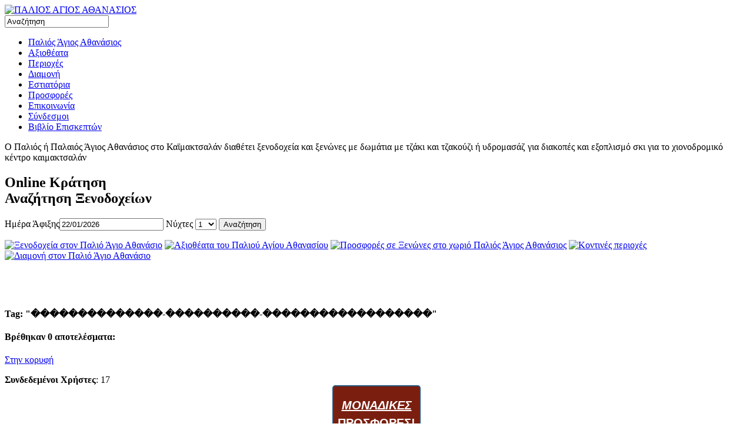

--- FILE ---
content_type: text/html
request_url: http://www.paliosaghiosathanasios.com/tags/%EF%BF%BD%EF%BF%BD%EF%BF%BD%EF%BF%BD%EF%BF%BD%EF%BF%BD%EF%BF%BD%EF%BF%BD%EF%BF%BD%EF%BF%BD%EF%BF%BD%EF%BF%BD%EF%BF%BD%EF%BF%BD-%EF%BF%BD%EF%BF%BD%EF%BF%BD%EF%BF%BD%EF%BF%BD%EF%BF%BD%EF%BF%BD%EF%BF%BD%EF%BF%BD%EF%BF%BD-%EF%BF%BD%EF%BF%BD%EF%BF%BD%EF%BF%BD%EF%BF%BD%EF%BF%BD%EF%BF%BD%EF%BF%BD%EF%BF%BD%EF%BF%BD%EF%BF%BD%EF%BF%BD%EF%BF%BD%EF%BF%BD%EF%BF%BD%EF%BF%BD%EF%BF%BD%EF%BF%BD/%EF%BF%BD%EF%BF%BD%EF%BF%BD%EF%BF%BD%EF%BF%BD%EF%BF%BD%EF%BF%BD%EF%BF%BD%EF%BF%BD%EF%BF%BD%EF%BF%BD%EF%BF%BD%EF%BF%BD%EF%BF%BD-%EF%BF%BD%EF%BF%BD%EF%BF%BD%EF%BF%BD%EF%BF%BD%EF%BF%BD%EF%BF%BD%EF%BF%BD%EF%BF%BD%EF%BF%BD-%EF%BF%BD%EF%BF%BD%EF%BF%BD%EF%BF%BD%EF%BF%BD%EF%BF%BD%EF%BF%BD%EF%BF%BD%EF%BF%BD%EF%BF%BD%EF%BF%BD%EF%BF%BD%EF%BF%BD%EF%BF%BD%EF%BF%BD%EF%BF%BD%EF%BF%BD%EF%BF%BD.html
body_size: 8971
content:
<!DOCTYPE html>
<html xmlns="http://www.w3.org/1999/xhtml">
<head>
  <title>��������������-����������-������������������ | ��������������-����������-������������������  | Παλαιος Αγιος Αθανασιος ξενοδοχεία ξενώνες διαμονή Παλιός Άγιος Αθανάσιος Καιμακτσαλάν</title>
  <meta http-equiv="Content-Type" content="text/html; charset=utf-8" />
  <meta name="Keywords" content="��������������-����������-������������������ | ��������������-����������-������������������. Παλιός Άγιος Αθανάσιος, Παλαιός Άγιος Αθανάσιος, Palaios Agios Athanasios, Παλιός Άγιος Αθανάσιος ξενώνες, Παλιός Άγιος Αθανάσιος ξενοδοχεία, Παλιός Άγιος Αθανάσιος διαμονή, Παλιος Αγιος Αθανασιος, Καιμάκτσαλαν, δωμάτια, Παλαιός Άγιος Αθανάσιος, Παλιος Αγιος Αθανασιος διαμονη, Πέλλα, Χιονοδρομικό Κέντρο Καιμάκτσαλαν" />
  <meta name="Description" content="��������������-����������-������������������ | ��������������-����������-������������������. Ο Παλιός ή Παλαιός Άγιος Αθανάσιος στο Καϊμακτσαλάν διαθέτει ξενοδοχεία και ξενώνες με δωμάτια με τζάκι και τζακούζι ή υδρομασάζ για διακοπές και εξοπλισμό σκι για το χιονοδρομικό κέντρο καιμακτσαλάν" />
  <meta name="Author" content="http://www.paliosaghiosathanasios.com/" />
  <meta name="robots" content="all, index, follow" />
  <meta name="rating" content="travel, global" />
  <meta http-equiv="Content-Language" content="el" />
	<!--GoogleBot-->
  
<meta name="google-site-verification" content="gugiXoCcgAGTvH3u6d8nuDN_mAePBPM6pZpU3CHnIZw" />  <!--/GoogleBot-->
  
  <link rel="stylesheet" href="/css/reset.css" type="text/css" />
  <link rel="stylesheet" href="/css/layout.css" type="text/css" />
  <link rel="stylesheet" href="/css/style.css" type="text/css" />
  <link rel="stylesheet" href="/sbin/css/datepicker.css" type="text/css" />
  <link rel="stylesheet" href="/sbin/css/fancybox.css" type="text/css" />
  <link rel="stylesheet" href="/css/jquery.popeye.style.css" type="text/css" />
  <link rel="shortcut icon" href="/sbin/img/favicon.ico" type="image/x-icon" />
  <link rel="stylesheet" type="text/css" href="/css/jquery-ui.css" media="all" />
  <script type="text/javascript" src="/js/maxheight.js"></script>
  <script type="text/javascript" src="/js/jquery-min.js"></script>
  <script type="text/javascript" src="/js/cycle-min.js"></script>
  <script type="text/javascript" src="/js/jquery-ui-min.js"></script>
  <script type="text/javascript" src="/js/date.js"></script>
  <script type="text/javascript" src="/js/base64-min.js"></script>
  <script type="text/javascript" src="/js/jquery.popeye-2.0.4.min.js"></script>
  <script type="text/javascript" src="/js/kwicks-1.5.1.pack.js" ></script>
  <script type="text/javascript" src="/js/script.js" ></script>
  <script type="text/javascript" src="/sbin/js/tiny_mce/tiny_mce.js"></script>
  <script type="text/javascript" src="/sbin/js/tiny.js"></script>
  <script type="text/javascript" src="/sbin/js/easing-min.js"></script>
  <script type="text/javascript" src="/sbin/js/wheel-min.js"></script>
  <script type="text/javascript" src="/sbin/js/fancybox-min.js"></script>
  <script type="text/javascript" src="/sbin/js/scroller-min.js"></script>
  <script type="text/javascript" src="/sbin/js/datepicker.js"></script>
  <!--<script type="text/javascript" src="/sbin/js/date.js"></script>-->
  <script type="text/javascript" src="/sbin/js/functions.js"></script>
  <script type="text/javascript" src="/js/jquery.autoheight.js"></script>
  <script type="text/javascript">init_search('Αναζήτηση','Εικόνα','Πηγή');</script>
  <!--[if lt IE 7]>
  	<link rel="stylesheet" href="css/ie/ie6.css" type="text/css" media="screen">
    <script type="text/javascript" src="js/ie_png.js"></script>
    <script type="text/javascript">
        ie_png.fix('.png, header, #logo img, .extra-bg, .kwicks li span, .kwicks li .description');
    </script>
  <![endif]-->
  <!--[if lt IE 9]>
  	<script type="text/javascript" src="/js/html5.js"></script>
    <style type="text/css">section#content { background-color: #fff; }</style>
  <![endif]-->
	<script type="text/javascript">
    var _gaq = _gaq || [];
    _gaq.push(['_setAccount', 'UA-27974425-27']);
    _gaq.push(['_trackPageview']);
    (function() {
    var ga = document.createElement('script'); ga.type = 'text/javascript'; ga.async = true;
    ga.src = ('https:' == document.location.protocol ? 'https://ssl' : 'http://www') + '.google-analytics.com/ga.js';
    var s = document.getElementsByTagName('script')[0]; s.parentNode.insertBefore(ga, s);
    })();
    </script>
    
    <link rel="stylesheet" type="text/css" href="//cdnjs.cloudflare.com/ajax/libs/cookieconsent2/3.0.3/cookieconsent.min.css" />
<script src="//cdnjs.cloudflare.com/ajax/libs/cookieconsent2/3.0.3/cookieconsent.min.js"></script>
<script>
window.addEventListener("load", function(){
window.cookieconsent.initialise({
  "palette": {
    "popup": {
      "background": "#000"
    },
    "button": {
      "background": "#f1d600"
    }
  },
  "content": {
    "message": "Η σελίδα μας  χρησιμοποιεί Cookies, για να μπορεί να διαμορφώνει με τον καλύτερο τρόπο και να βελτιώνει συνεχώς τις σελίδες του. Συνεχίζοντας να χρησιμοποιείτε την ιστοσελίδα μας συμφωνείτε με τη χρήση Cookies.",
    "dismiss": "Αποδοχή",
    "link": "<br />
<b>Notice</b>:  Use of undefined constant MORE - assumed 'MORE' in <b>/home/www/paliosaghiosathanasios.com/index.php</b> on line <b>175</b><br />
MORE",
    "href": "/articles/cookies-privacy-policy-agreement/21/page.html#home21"
  }
})});
</script>
</head>

<body id="page1" onLoad="new ElementMaxHeight();">
  <!-- header -->
  <header>
    <div class="extra-bg">
      <div class="container">
      	<div id="logo">
      	  <a href="/"><img src="/images/logo.gif" alt="ΠΑΛΙΟΣ ΑΓΙΟΣ ΑΘΑΝΑΣΙΟΣ" /></a>
          <!--<div id="tel-res">Τηλεφωνικές κρατήσεις στο 2312208120</div>-->
          <div id="search_form">
						<form name="search_box" action="/search" id="search_box" method="post" accept-charset="utf-8">
            	<input name="search" id="search" type="text" value="Αναζήτηση" />
              <input name="lng" id="lng" type="hidden" value="/" />
            </form>
          </div>
      	</div>
      	<nav>
        	<ul>
            <li class='first'><a href="/" title="Παλιός Άγιος Αθανάσιος: Παλαιος Αγιος Αθανασιος ξενοδοχεία ξενώνες διαμονή Παλιός Άγιος Αθανάσιος Καιμακτσαλάν">Παλιός Άγιος Αθανάσιος</a></li>
            <li><a href='/sights'>Αξιοθέατα</a></li>
            <li><a href='/areas'>Περιοχές</a></li>
            <li><a href='/hotels'>Διαμονή</a></li>
            <li><a href='/restaurants'>Εστιατόρια</a></li>
            <li><a href='/offers'>Προσφορές</a></li>
	          <li><a href='/contact'>Επικοινωνία</a></li>
            <li><a href='/links'>Σύνδεσμοι</a></li>
            <li><a href='/guestbook'>Βιβλίο Επισκεπτών</a></li>
          </ul> 
      	</nav>
        <div class="lang">
        	<div class="top_keys">Ο Παλιός ή Παλαιός Άγιος Αθανάσιος στο Καϊμακτσαλάν διαθέτει ξενοδοχεία και ξενώνες με δωμάτια με τζάκι και τζακούζι ή υδρομασάζ για διακοπές και εξοπλισμό σκι για το χιονοδρομικό κέντρο καιμακτσαλάν</div>
          <!--<a href="/" title="Ελληνικά"><img src="/images/gr.png" title="Ελληνικά" alt="Ελληνικά" width="27" height="20" /></a>
          <a href="/en/" title="English"><img src="/images/en.png" title="English" alt="English" width="27" height="20" /></a>-->
        </div>
     		<div id="bookonline">
	<form class="input-holder" id="dates" action="./">
        <h2>Online Κράτηση <br/>Αναζήτηση Ξενοδοχείων</h2>
        <p>
            <label>Ημέρα Άφιξης<input type="text" class="textbox date" id="checkin_date" name="checkin_date" value="22/01/2026" readonly="readonly" /></label>
            <label>Νύχτες 
				<select name="nights" class="textbox">
				<option value="1">1</option>
				<option value="2">2</option>
				<option value="3">3</option>
				<option value="4">4</option>
				<option value="5">5</option>
				<option value="6">6</option>
				<option value="7">7</option>
				<option value="8">8</option>
				<option value="9">9</option>
				<option value="10">10</option>
				</select>
            </label>
            <input class="submitter" type="button" value="Αναζήτηση" />
        </p>
			<input type="hidden" class="textbox" name="area" value="1" />
			<input type="hidden" class="textbox" name="rooms_count" value="1" />
			<input type="hidden" class="textbox" name="meal" value="0" />
			<input type="hidden" class="textbox" name="rooms[0][adults]" value="1" />
			<input type="hidden" class="textbox" name="rooms[0][children]" value="0" />
			<input type="hidden" class="textbox" name="do" value="1" />
			<input type="hidden" class="textbox" name="all_offers" value="0" />
			<input type="hidden" class="textbox" name="area_id" value="1" />
			<input type="hidden" class="textbox" name="filtering[low]" value="0" />
			<input type="hidden" class="textbox" name="filtering[high]" value="0" />
			
			<script type="text/javascript">
				$(document).ready(function() {
					/*<![CDATA[*/
					var $this		= $('.input-holder');
					var $that		= $('.final-avail-form');
					$('.submitter').click(function(e) {
						var serialized	= $this.serialize();
						$.ajax({
							type		: 'GET',
							url			: '/classes/base64.php',
							data		: {'term': serialized},
							cache		: false,
							async		: false,
							traditional	: true,
							success		: function(data) {
								$('#token').remove();
								$that.html('<input type="hidden" id="token" name="token" value="'+data+'" />');
								$that.submit();
							}
						});
					});
					$("#checkin_date").datepicker({
						dateFormat: 'dd/mm/yy',
						minDate: 0,
						showOtherMonths: true,
						selectOtherMonths: true 
					});
					/*]]>*/
				});
			</script>
		</form>
		<form class="final-avail-form" action="https://www.greecelocal.gr/el/ξενοδοχεία/σε/καϊμακτσαλάν-793/" method="get" target="_blank"></form>
</div>
<div class="slider">
  <div id="gallery">
    	<div id="images">
      <a href="/hotels"><img src="/images/slide1.jpg" width="690" height="310" alt="Ξενοδοχεία στον Παλιό Άγιο Αθανάσιο" /></a>
       <a href="/sights"><img src="/images/slide2.jpg" width="690" height="310" alt="Αξιοθέατα του Παλιού Αγίου Αθανασίου" /></a>
       <a href="/offers"><img src="/images/slide3.jpg" width="690" height="310" alt="Προσφορές σε Ξενώνες στο χωριό Παλιός Άγιος Αθανάσιος" /></a>
       <a href="/areas"><img src="/images/slide4.jpg" width="690" height="310" alt="Κοντινές περιοχές" /></a>
       <a href="/hotels"><img src="/images/slide5.jpg" width="690" height="310" alt="Διαμονή στον Παλιό Άγιο Αθανάσιο" /></a>
        </div>
   <div id="gallery-text-container"></div><div id="gallery-text"><h1>&nbsp;</h1></div>
      <div id="nav"></div>
    </div>
</div>      </div>
    </div>
  </header>
  <!-- content -->
  <div class="container">
    <section id="content">
      <div class="wrapper">
        <section class="mainContent maxheight">
        <article>
								<h1>Tag: "<span class="mark">��������������-����������-������������������</span>"</h1>
								<div class="message"><h4>Βρέθηκαν <strong>0</strong> αποτελέσματα:</h4></div></ol><p class="links"><a href="#">Στην κορυφή</a></p></article>        </section>        
        
        <aside class="fright maxheight">
          <div class="inside">
 						<strong>Συνδεδεμένοι Χρήστες</strong>: 17          </div>
          
					<div class="inside banners">
<a href="http://www.paliosaghiosathanasios.com/offers" target="_blank" style="background: #7A1F10; border: 2px solid #255279; border-radius: 5px; color: #ffffff; display: block; font: bold 20px/30px Trebuchet MS, Arial, Helvetica, sans-serif; margin: 0 auto 10px auto; width: 146px; height: 83px; padding-top: 17px; text-align: center;" title="Μοναδικές Προσφορές!"><em>ΜΟΝΑΔΙΚΕΣ</em><br />ΠΡΟΣΦΟΡΕΣ!</a>
<h3 align="left">Προτείνουμε</h3>
<div class="banner"><h5 title="Ξενώνας Σκαλοπάτια" class="banner_title"><a href="https://www.skalopatia.gr" title="Ξενώνας Σκαλοπάτια" target="_blank">Ξενώνας Σκαλοπάτια</a></h5><h6><a href="/areas/Παλιός-Άγιος-Αθανάσιος-ξενοδοχεία/55/page.html#area55" title="Περιοχή Παλιός Άγιος Αθανάσιος">Παλιός Άγιος Αθανάσιος</a></h6><div class="cycle" title="Ξενώνας Σκαλοπάτια"><a href="https://www.skalopatia.gr" target="_blank" title="Ξενώνας Σκαλοπάτια"><img src="/banner/gr/121/1733224307_296.jpg" alt="Ξενώνας Σκαλοπάτια" title="Ξενώνας Σκαλοπάτια" width="150" height="100" /></a></div></div><div class="banner"><h5 title="Ξενώνας Νόστος" class="banner_title"><a href="https://www.nostos-kaimaktsalan.gr" title="Ξενώνας Νόστος" target="_blank">Ξενώνας Νόστος</a></h5><h6><a href="/areas/Παλιός-Άγιος-Αθανάσιος-ξενοδοχεία/55/page.html#area55" title="Περιοχή Παλιός Άγιος Αθανάσιος">Παλιός Άγιος Αθανάσιος</a></h6><div class="cycle" title="Ξενώνας Νόστος"><a href="https://www.nostos-kaimaktsalan.gr" target="_blank" title="Ξενώνας Νόστος"><img src="/banner/gr/123/1733224528_0805.jpg" alt="Ξενώνας Νόστος" title="Ξενώνας Νόστος" width="150" height="100" /></a></div></div><div class="banner"><h5 title="Συγκρότημα Ρούγα" class="banner_title"><a href="https://www.rouga.gr" title="Συγκρότημα Ρούγα" target="_blank">Συγκρότημα Ρούγα</a></h5><h6><a href="/areas/Παλιός-Άγιος-Αθανάσιος-ξενοδοχεία/55/page.html#area55" title="Περιοχή Παλιός Άγιος Αθανάσιος">Παλιός Άγιος Αθανάσιος</a></h6><div class="cycle" title="Συγκρότημα Ρούγα"><a href="https://www.rouga.gr" target="_blank" title="Συγκρότημα Ρούγα"><img src="/banner/gr/122/1733224427_0444.jpg" alt="Συγκρότημα Ρούγα" title="Συγκρότημα Ρούγα" width="150" height="100" /></a></div></div><div class="banner"><h5 title="Ξενώνας Σιάντσης" class="banner_title"><a href="http://www.siantsis-kaimaktsalan.com/" title="Ξενώνας Σιάντσης" target="_blank">Ξενώνας Σιάντσης</a></h5><h6><a href="/areas/Παλιός-Άγιος-Αθανάσιος-ξενοδοχεία/55/page.html#area55" title="Περιοχή Παλιός Άγιος Αθανάσιος">Παλιός Άγιος Αθανάσιος</a></h6><div class="cycle" title="Ξενώνας Σιάντσης"><a href="http://www.siantsis-kaimaktsalan.com/" target="_blank" title="Ξενώνας Σιάντσης"><img src="/banner/gr/102/1325252249_7289.jpg" alt="Ξενώνας Σιάντσης" title="Ξενώνας Σιάντσης" width="150" height="100" /></a><a href="http://www.siantsis-kaimaktsalan.com/" target="_blank" title="Ξενώνας Σιάντσης"><img src="/banner/gr/102/1325252249_7194.jpg" alt="Ξενώνας Σιάντσης" title="Ξενώνας Σιάντσης" width="150" height="100" /></a></div></div><div class="banner"><h5 title="Ξενώναας Πιπερίτσα" class="banner_title"><a href="http://www.piperitsa-kaimaktsalan.com" title="Ξενώναας Πιπερίτσα" target="_blank">Ξενώναας Πιπερίτσα</a></h5><h6><a href="/areas/Παλιός-Άγιος-Αθανάσιος-ξενοδοχεία/55/page.html#area55" title="Περιοχή Παλιός Άγιος Αθανάσιος">Παλιός Άγιος Αθανάσιος</a></h6><div class="cycle" title="Ξενώναας Πιπερίτσα"><a href="http://www.piperitsa-kaimaktsalan.com" target="_blank" title="Ξενώναας Πιπερίτσα"><img src="/banner/gr/118/1570540519_2163.jpg" alt="Ξενώναας Πιπερίτσα" title="Ξενώναας Πιπερίτσα" width="150" height="100" /></a></div></div></div>					
          <div class="inside">
						<h3 title="Βιβλίο Επισκεπτών"><a href="/messages" title="Βιβλίο Επισκεπτών">Βιβλίο Επισκεπτών</a></h3>
				<ul class="list1"><li title="Μήνυμα"><a title="Μήνυμα από Παλιός Γεώργιος" href="/messages/#comment42"><u>Παλιός Γεώργιος</u></a><br /><div class="user_message_text">Ο Παλιός Άγιος Αθανάσιος στο Καιμακτσαλάν είναι πολύ παραδοσιακό χωριό. Βρεθήκαμε εκεί</div></li><li title="Μήνυμα"><a title="Μήνυμα από Πέτρος Γιαννιτσά" href="/messages/#comment41"><u>Πέτρος Γιαννιτσά</u></a><br /><div class="user_message_text">Παλιός Άγιος Αθανάσιος και Καιμακτσαλάν είναι από τους αγαπημένους μου προορισμούς. Ήρθα</div></li><li title="Μήνυμα"><a title="Μήνυμα από Πάνος - Μάγδα" href="/messages/#comment47"><u>Πάνος - Μάγδα</u></a><br /><div class="user_message_text">Παλιός Άγιος Αθανάσιος, περιμένουμε την ώρα που θα γεμίσει πάλι ζωή, χιόνι για να τον επισκεφθούμε.</div></li>          </div>
					<div class="inside">
				<h3 title="Περιοχές"><a href="/areas" title="Περιοχές">Περιοχές</a></h3>
				<ul class="list1"><li><a href="/" title="Παλιός Άγιος Αθανάσιος">Παλιός Άγιος Αθανάσιος</a></li><li><a title="Παλιός Άγιος Αθανάσιος" href="/areas/Παλιός-Άγιος-Αθανάσιος-ξενοδοχεία/55/page.html#area55">Παλιός Άγιος Αθανάσιος</a></li><li><a title="Παναγίτσα στο Καιμακτσαλάν" href="/areas/Παναγίτσα-Καιμακτσαλάν-διαμονή-δωμάτια-Λεβέντης/56/page.html#area56">Παναγίτσα στο Καιμακτσαλάν</a></li></ul></div><div class="inside">
				<h3 title="Διαμονή"><a href="/hotels" title="Διαμονή">Διαμονή</a></h3>
				<ul class="list1"><li><a href="/" title="Παλιός Άγιος Αθανάσιος">Παλιός Άγιος Αθανάσιος</a></li><li><a title="Ξενώνας Φωταξία" href="/hotels/ξενώνας-Φωταξία-Παλιός-Άγιος-Αθανάσιος-Πέλλας/89/page.html#hotel89">Ξενώνας Φωταξία</a></li><li><a title="Ξενοδοχείο Γιώρας" href="/hotels/Ξενοδοχείο-Γιώρας/55/page.html#hotel55">Ξενοδοχείο Γιώρας</a></li><li><a title="Παραδοσιακό Ξενοδοχείο Πατρικό" href="/hotels/Ξενοδοχείο-Πατρικό/56/page.html#hotel56">Παραδοσιακό Ξενοδοχείο Πατρικό</a></li><li><a title="Ξενώνας Πιπερίτσα" href="/hotels/Ξενώνας-Πιπερίτσα/62/page.html#hotel62">Ξενώνας Πιπερίτσα</a></li><li><a title="Ξενώνας Σιάντσης" href="/hotels/Ξενώνας-Σιάντσης/69/page.html#hotel69">Ξενώνας Σιάντσης</a></li><li><a title="Ξενώνας Νόστος" href="/hotels/Nostos-kaimaktsalan/84/page.html#hotel84">Ξενώνας Νόστος</a></li></ul></div>
				<div class="inside">
				<h3 title="Εστιατόρια"><a href="/restaurants" title="Εστιατόρια">Εστιατόρια</a></h2>
				<ul class="list1"><li><a href="/" title="Παλιός Άγιος Αθανάσιος">Παλιός Άγιος Αθανάσιος</a></li><li><a title="Εστιατόριο Voras Gefsis" href="/restaurants/Εστιατόριο-Voras-Gefsis-Παλιός-Άγιος-Αθανάσιος-Καϊμακτσαλάν/9/page.html#restaurant9">Εστιατόριο Voras Gefsis</a></li><li><a title="Εστιατόριο Καταφύγιο" href="/restaurants/katafygio-restaurant-agios-athanasios-kaimaktsalan/10/page.html#restaurant10">Εστιατόριο Καταφύγιο</a></li></ul></div><div class="inside"><h3 title="Tags">Tags</h3><div class="tags"><h3 class="tag" style="font-size: 11pt;" title="Παλιός-Άγιος-Αθανάσιος, Παλαιος Αγιος Αθανασιος ξενοδοχεία ξενώνες διαμονή Παλιός Άγιος Αθανάσιος Καιμακτσαλάν"><strong><a href="/tags/Παλιός-Άγιος-Αθανάσιος/Άγιος-Αθανάσιος-ξενώνες.html">Παλιός-Άγιος-Αθανάσιος</a></strong></h3><h3 class="tag" style="font-size: 9pt;" title="σουίτες, Παλαιος Αγιος Αθανασιος ξενοδοχεία ξενώνες διαμονή Παλιός Άγιος Αθανάσιος Καιμακτσαλάν"><strong><a href="/tags/σουίτες/Άγιος-Αθανάσιος-διαμονή.html">σουίτες</a></strong></h3><h3 class="tag" style="font-size: 11pt;" title="Παλαιός-Άγιος-Αθανάσιος, Παλαιος Αγιος Αθανασιος ξενοδοχεία ξενώνες διαμονή Παλιός Άγιος Αθανάσιος Καιμακτσαλάν"><strong><a href="/tags/Παλαιός-Άγιος-Αθανάσιος/Άγιος-Αθανάσιος-Καιμακτσαλάν.html">Παλαιός-Άγιος-Αθανάσιος</a></strong></h3><h3 class="tag" style="font-size: 11pt;" title="διαμονή, Παλαιος Αγιος Αθανασιος ξενοδοχεία ξενώνες διαμονή Παλιός Άγιος Αθανάσιος Καιμακτσαλάν"><strong><a href="/tags/διαμονή/Άγιος-Αθανάσιος-ξενοδοχεία.html">διαμονή</a></strong></h3><h3 class="tag" style="font-size: 11pt;" title="Άγιος-Αθανάσιος-ξενώνες, Παλαιος Αγιος Αθανασιος ξενοδοχεία ξενώνες διαμονή Παλιός Άγιος Αθανάσιος Καιμακτσαλάν"><strong><a href="/tags/Άγιος-Αθανάσιος-ξενώνες/Άγιος-Αθανάσιος.html">Άγιος-Αθανάσιος-ξενώνες</a></strong></h3><h3 class="tag" style="font-size: 11pt;" title="ξενοδοχεία-στον-Παλιό-Άγιο-Αθανάσιο, Παλαιος Αγιος Αθανασιος ξενοδοχεία ξενώνες διαμονή Παλιός Άγιος Αθανάσιος Καιμακτσαλάν"><strong><a href="/tags/ξενοδοχεία-στον-Παλιό-Άγιο-Αθανάσιο/Τσέγανη.html">ξενοδοχεία-στον-Παλιό-Άγιο-Αθανάσιο</a></strong></h3><h3 class="tag" style="font-size: 11pt;" title="Άγιος-Αθανάσιος-ξενοδοχεία, Παλαιος Αγιος Αθανασιος ξενοδοχεία ξενώνες διαμονή Παλιός Άγιος Αθανάσιος Καιμακτσαλάν"><strong><a href="/tags/Άγιος-Αθανάσιος-ξενοδοχεία/Καϊμακτσαλάν.html">Άγιος-Αθανάσιος-ξενοδοχεία</a></strong></h3><h3 class="tag" style="font-size: 12pt;" title="Παλιός-Άγιος-Αθανάσιος-διαμονή, Παλαιος Αγιος Αθανασιος ξενοδοχεία ξενώνες διαμονή Παλιός Άγιος Αθανάσιος Καιμακτσαλάν"><strong><a href="/tags/Παλιός-Άγιος-Αθανάσιος-διαμονή/Καιμακτσαλάν.html">Παλιός-Άγιος-Αθανάσιος-διαμονή</a></strong></h3><h3 class="tag" style="font-size: 11pt;" title="Καιμακτσαλάν, Παλαιος Αγιος Αθανασιος ξενοδοχεία ξενώνες διαμονή Παλιός Άγιος Αθανάσιος Καιμακτσαλάν"><strong><a href="/tags/Καιμακτσαλάν/χιονοδρομικό-κέντρο.html">Καιμακτσαλάν</a></strong></h3><h3 class="tag" style="font-size: 11pt;" title="διαμερίσματα, Παλαιος Αγιος Αθανασιος ξενοδοχεία ξενώνες διαμονή Παλιός Άγιος Αθανάσιος Καιμακτσαλάν"><strong><a href="/tags/διαμερίσματα/διαμερίσματα.html">διαμερίσματα</a></strong></h3><h3 class="tag" style="font-size: 10pt;" title="Παλιος-Αγιος-Αθανασιος-διαμονη, Παλαιος Αγιος Αθανασιος ξενοδοχεία ξενώνες διαμονή Παλιός Άγιος Αθανάσιος Καιμακτσαλάν"><strong><a href="/tags/Παλιος-Αγιος-Αθανασιος-διαμονη/σουίτες.html">Παλιος-Αγιος-Αθανασιος-διαμονη</a></strong></h3><h3 class="tag" style="font-size: 11pt;" title="Παλιός-Άγιος-Αθανάσιος-ξενώνες, Παλαιος Αγιος Αθανασιος ξενοδοχεία ξενώνες διαμονή Παλιός Άγιος Αθανάσιος Καιμακτσαλάν"><strong><a href="/tags/Παλιός-Άγιος-Αθανάσιος-ξενώνες/ξενώνες.html">Παλιός-Άγιος-Αθανάσιος-ξενώνες</a></strong></h3><h3 class="tag" style="font-size: 10pt;" title="Χιονοδρομικό-Κέντρο-Καιμάκτσαλαν, Παλαιος Αγιος Αθανασιος ξενοδοχεία ξενώνες διαμονή Παλιός Άγιος Αθανάσιος Καιμακτσαλάν"><strong><a href="/tags/Χιονοδρομικό-Κέντρο-Καιμάκτσαλαν/ξενοδοχεία.html">Χιονοδρομικό-Κέντρο-Καιμάκτσαλαν</a></strong></h3><h3 class="tag" style="font-size: 12pt;" title="Παλιός-Άγιος-Αθανάσιος-Καιμάκτσαλαν, Παλαιος Αγιος Αθανασιος ξενοδοχεία ξενώνες διαμονή Παλιός Άγιος Αθανάσιος Καιμακτσαλάν"><strong><a href="/tags/Παλιός-Άγιος-Αθανάσιος-Καιμάκτσαλαν/διαμονή.html">Παλιός-Άγιος-Αθανάσιος-Καιμάκτσαλαν</a></strong></h3><h3 class="tag" style="font-size: 9pt;" title="ξενοδοχεία, Παλαιος Αγιος Αθανασιος ξενοδοχεία ξενώνες διαμονή Παλιός Άγιος Αθανάσιος Καιμακτσαλάν"><strong><a href="/tags/ξενοδοχεία/Παλαιός-Άγιος-Αθανάσιος.html">ξενοδοχεία</a></strong></h3><h3 class="tag" style="font-size: 12pt;" title="Παλαιός-Άγιος-Αθανάσιος, Παλαιος Αγιος Αθανασιος ξενοδοχεία ξενώνες διαμονή Παλιός Άγιος Αθανάσιος Καιμακτσαλάν"><strong><a href="/tags/Παλαιός-Άγιος-Αθανάσιος/Χιονοδρομικό-Κέντρο-Καιμάκτσαλαν.html">Παλαιός-Άγιος-Αθανάσιος</a></strong></h3><h3 class="tag" style="font-size: 12pt;" title="Παλιός-Άγιος-Αθανάσιος-δωμάτια, Παλαιος Αγιος Αθανασιος ξενοδοχεία ξενώνες διαμονή Παλιός Άγιος Αθανάσιος Καιμακτσαλάν"><strong><a href="/tags/Παλιός-Άγιος-Αθανάσιος-δωμάτια/Πέλλα.html">Παλιός-Άγιος-Αθανάσιος-δωμάτια</a></strong></h3><h3 class="tag" style="font-size: 8pt;" title="Καϊμακτσαλάν, Παλαιος Αγιος Αθανασιος ξενοδοχεία ξενώνες διαμονή Παλιός Άγιος Αθανάσιος Καιμακτσαλάν"><strong><a href="/tags/Καϊμακτσαλάν/Παλιος-Αγιος-Αθανασιος-διαμονη.html">Καϊμακτσαλάν</a></strong></h3><h3 class="tag" style="font-size: 9pt;" title="Τσέγανη, Παλαιος Αγιος Αθανασιος ξενοδοχεία ξενώνες διαμονή Παλιός Άγιος Αθανάσιος Καιμακτσαλάν"><strong><a href="/tags/Τσέγανη/ξενοδοχεία-στον-Παλιό-Άγιο-Αθανάσιο.html">Τσέγανη</a></strong></h3><h3 class="tag" style="font-size: 11pt;" title="ξενώνες, Παλαιος Αγιος Αθανασιος ξενοδοχεία ξενώνες διαμονή Παλιός Άγιος Αθανάσιος Καιμακτσαλάν"><strong><a href="/tags/ξενώνες/Παλαιός-Άγιος-Αθανάσιος.html">ξενώνες</a></strong></h3><h3 class="tag" style="font-size: 9pt;" title="χιονοδρομικό-κέντρο, Παλαιος Αγιος Αθανασιος ξενοδοχεία ξενώνες διαμονή Παλιός Άγιος Αθανάσιος Καιμακτσαλάν"><strong><a href="/tags/χιονοδρομικό-κέντρο/Παλιός-Άγιος-Αθανάσιος-δωμάτια.html">χιονοδρομικό-κέντρο</a></strong></h3><h3 class="tag" style="font-size: 8pt;" title="Πέλλα, Παλαιος Αγιος Αθανασιος ξενοδοχεία ξενώνες διαμονή Παλιός Άγιος Αθανάσιος Καιμακτσαλάν"><strong><a href="/tags/Πέλλα/Παλιός-Άγιος-Αθανάσιος-Καιμάκτσαλαν.html">Πέλλα</a></strong></h3><h3 class="tag" style="font-size: 11pt;" title="Άγιος-Αθανάσιος, Παλαιος Αγιος Αθανασιος ξενοδοχεία ξενώνες διαμονή Παλιός Άγιος Αθανάσιος Καιμακτσαλάν"><strong><a href="/tags/Άγιος-Αθανάσιος/Παλιος-Αγιος-Αθανασιος.html">Άγιος-Αθανάσιος</a></strong></h3><h3 class="tag" style="font-size: 10pt;" title="Παλιός-Άγιος-Αθανάσιος-ξενοδοχεία, Παλαιος Αγιος Αθανασιος ξενοδοχεία ξενώνες διαμονή Παλιός Άγιος Αθανάσιος Καιμακτσαλάν"><strong><a href="/tags/Παλιός-Άγιος-Αθανάσιος-ξενοδοχεία/Παλιός-Άγιος-Αθανάσιος-διαμονή.html">Παλιός-Άγιος-Αθανάσιος-ξενοδοχεία</a></strong></h3><h3 class="tag" style="font-size: 10pt;" title="Παλιος-Αγιος-Αθανασιος, Παλαιος Αγιος Αθανασιος ξενοδοχεία ξενώνες διαμονή Παλιός Άγιος Αθανάσιος Καιμακτσαλάν"><strong><a href="/tags/Παλιος-Αγιος-Αθανασιος/Παλιός-Άγιος-Αθανάσιος-ξενοδοχεία.html">Παλιος-Αγιος-Αθανασιος</a></strong></h3><h3 class="tag" style="font-size: 8pt;" title="Άγιος-Αθανάσιος-διαμονή, Παλαιος Αγιος Αθανασιος ξενοδοχεία ξενώνες διαμονή Παλιός Άγιος Αθανάσιος Καιμακτσαλάν"><strong><a href="/tags/Άγιος-Αθανάσιος-διαμονή/Παλιός-Άγιος-Αθανάσιος-ξενώνες.html">Άγιος-Αθανάσιος-διαμονή</a></strong></h3><h3 class="tag" style="font-size: 11pt;" title="Άγιος-Αθανάσιος-Καιμακτσαλάν, Παλαιος Αγιος Αθανασιος ξενοδοχεία ξενώνες διαμονή Παλιός Άγιος Αθανάσιος Καιμακτσαλάν"><strong><a href="/tags/Άγιος-Αθανάσιος-Καιμακτσαλάν/Παλιός-Άγιος-Αθανάσιος.html">Άγιος-Αθανάσιος-Καιμακτσαλάν</a></strong></h3></div></div>        </aside>
      </div>
    </section></div>
    <!-- aside -->
    
		<aside class="bottom"><div class="wrapper2"><section class="col-1"><div class="inside"><ul class="list2"><li class="portal"><a href="http://www.paliosaghiosathanasios.com/" title="Παλιός Άγιος Αθανάσιος" target="_blank"><span class="portal_pic"><img src="/portals/paliosagiosathanasios.jpg" alt="Παλιός Άγιος Αθανάσιος, Ξενοδοχεία, Διαμονή" title="Παλιός Άγιος Αθανάσιος, Ξενοδοχεία, Διαμονή" width="60" height="45" /></span><span class="portal_details">Παλιός Άγιος Αθανάσιος<br />Παλιός Άγιος Αθανάσιος Ξενοδοχεία<br />Παλιός Άγιος Αθανάσιος Διαμονή</a></span></li><li class="portal"><a href="http://www.apodraste.gr/" title="Νάουσα" target="_blank"><span class="portal_pic"><img src="/portals/naousa.jpg" alt="Νάουσα, Ξενοδοχεία, Διαμονή" title="Νάουσα, Ξενοδοχεία, Διαμονή" width="60" height="45" /></span><span class="portal_details">Νάουσα<br />Νάουσα Ξενοδοχεία<br />Νάουσα Διαμονή</a></span></li><li class="portal"><a href="http://www.apodraste.gr/" title="Μήλος" target="_blank"><span class="portal_pic"><img src="/portals/milos.jpg" alt="Μήλος, Ξενοδοχεία, Διαμονή" title="Μήλος, Ξενοδοχεία, Διαμονή" width="60" height="45" /></span><span class="portal_details">Μήλος<br />Μήλος Ξενοδοχεία<br />Μήλος Διαμονή</a></span></li><li class="portal"><a href="http://www.apodraste.gr/" title="Πορταριά" target="_blank"><span class="portal_pic"><img src="/portals/portaria.jpg" alt="Πορταριά, Ξενοδοχεία, Διαμονή" title="Πορταριά, Ξενοδοχεία, Διαμονή" width="60" height="45" /></span><span class="portal_details">Πορταριά<br />Πορταριά Ξενοδοχεία<br />Πορταριά Διαμονή</a></span></li><li class="portal"><a href="http://www.apodraste.gr/" title="Αράχωβα" target="_blank"><span class="portal_pic"><img src="/portals/arachova.jpg" alt="Αράχωβα, Ξενοδοχεία, Διαμονή" title="Αράχωβα, Ξενοδοχεία, Διαμονή" width="60" height="45" /></span><span class="portal_details">Αράχωβα<br />Αράχωβα Ξενοδοχεία<br />Αράχωβα Διαμονή</a></span></li><li class="portal"><a href="http://www.tzoumerka.us/" title="Τζουμέρκα" target="_blank"><span class="portal_pic"><img src="/portals/tzoumerka.jpg" alt="Τζουμέρκα, Ξενοδοχεία, Διαμονή" title="Τζουμέρκα, Ξενοδοχεία, Διαμονή" width="60" height="45" /></span><span class="portal_details">Τζουμέρκα<br />Τζουμέρκα Ξενοδοχεία<br />Τζουμέρκα Διαμονή</a></span></li><li class="portal"><a href="http://www.apodraste.gr/" title="Κύθηρα" target="_blank"><span class="portal_pic"><img src="/portals/kythira.jpg" alt="Κύθηρα, Ξενοδοχεία, Διαμονή" title="Κύθηρα, Ξενοδοχεία, Διαμονή" width="60" height="45" /></span><span class="portal_details">Κύθηρα<br />Κύθηρα Ξενοδοχεία<br />Κύθηρα Διαμονή</a></span></li><li class="portal"><a href="http://www.apodraste.gr/" title="Μύκονος" target="_blank"><span class="portal_pic"><img src="/portals/mykonos.jpg" alt="Μύκονος, Ξενοδοχεία, Διαμονή" title="Μύκονος, Ξενοδοχεία, Διαμονή" width="60" height="45" /></span><span class="portal_details">Μύκονος<br />Μύκονος Ξενοδοχεία<br />Μύκονος Διαμονή</a></span></li><li class="portal"><a href="http://www.apodraste.gr/" title="Ναύπλιο" target="_blank"><span class="portal_pic"><img src="/portals/nafplio.jpg" alt="Ναύπλιο, Ξενοδοχεία, Διαμονή" title="Ναύπλιο, Ξενοδοχεία, Διαμονή" width="60" height="45" /></span><span class="portal_details">Ναύπλιο<br />Ναύπλιο Ξενοδοχεία<br />Ναύπλιο Διαμονή</a></span></li><li class="portal"><a href="http://www.e-thassos.com/" title="Θάσσος" target="_blank"><span class="portal_pic"><img src="/portals/thassos.jpg" alt="Θάσσος, Ξενοδοχεία, Διαμονή" title="Θάσσος, Ξενοδοχεία, Διαμονή" width="60" height="45" /></span><span class="portal_details">Θάσσος<br />Θάσσος Ξενοδοχεία<br />Θάσσος Διαμονή</a></span></li><li class="portal"><a href="http://www.apodraste.gr/" title="Λίμνη Πλαστήρα" target="_blank"><span class="portal_pic"><img src="/portals/plastiralake.jpg" alt="Λίμνη Πλαστήρα, Ξενοδοχεία, Διαμονή" title="Λίμνη Πλαστήρα, Ξενοδοχεία, Διαμονή" width="60" height="45" /></span><span class="portal_details">Λίμνη Πλαστήρα<br />Λίμνη Πλαστήρα Ξενοδοχεία<br />Λίμνη Πλαστήρα Διαμονή</a></span></li><li class="portal"><a href="http://www.apodraste.gr/" title="Πρέσπες" target="_blank"><span class="portal_pic"><img src="/portals/prespes.jpg" alt="Πρέσπες, Ξενοδοχεία, Διαμονή" title="Πρέσπες, Ξενοδοχεία, Διαμονή" width="60" height="45" /></span><span class="portal_details">Πρέσπες<br />Πρέσπες Ξενοδοχεία<br />Πρέσπες Διαμονή</a></span></li><li class="portal"><a href="http://www.apodraste.gr/" title="Πάτμος" target="_blank"><span class="portal_pic"><img src="/portals/patmos.jpg" alt="Πάτμος, Ξενοδοχεία, Διαμονή" title="Πάτμος, Ξενοδοχεία, Διαμονή" width="60" height="45" /></span><span class="portal_details">Πάτμος<br />Πάτμος Ξενοδοχεία<br />Πάτμος Διαμονή</a></span></li></ul></div></section><section class="col-2"><div class="inside"><ul class="list2"><li class="portal"><a href="http://www.apodraste.gr/" title="Βασιλίτσα" target="_blank"><span class="portal_pic"><img src="/portals/vasilitsa.jpg" alt="Βασιλίτσα, Ξενοδοχεία, Διαμονή" title="Βασιλίτσα, Ξενοδοχεία, Διαμονή" width="60" height="45" /></span><span class="portal_details">Βασιλίτσα<br />Βασιλίτσα Ξενοδοχεία<br />Βασιλίτσα Διαμονή</a></span></li><li class="portal"><a href="http://www.pertouli.net/" title="Περτούλι" target="_blank"><span class="portal_pic"><img src="/portals/pertouli.jpg" alt="Περτούλι, Ξενοδοχεία, Διαμονή" title="Περτούλι, Ξενοδοχεία, Διαμονή" width="60" height="45" /></span><span class="portal_details">Περτούλι<br />Περτούλι Ξενοδοχεία<br />Περτούλι Διαμονή</a></span></li><li class="portal"><a href="http://www.apodraste.gr/" title="Καλάβρυτα" target="_blank"><span class="portal_pic"><img src="/portals/kalavrita.jpg" alt="Καλάβρυτα, Ξενοδοχεία, Διαμονή" title="Καλάβρυτα, Ξενοδοχεία, Διαμονή" width="60" height="45" /></span><span class="portal_details">Καλάβρυτα<br />Καλάβρυτα Ξενοδοχεία<br />Καλάβρυτα Διαμονή</a></span></li><li class="portal"><a href="http://www.apodraste.gr/" title="Ρέθυμνο" target="_blank"><span class="portal_pic"><img src="/portals/rethymno.jpg" alt="Ρέθυμνο, Ξενοδοχεία, Διαμονή" title="Ρέθυμνο, Ξενοδοχεία, Διαμονή" width="60" height="45" /></span><span class="portal_details">Ρέθυμνο<br />Ρέθυμνο Ξενοδοχεία<br />Ρέθυμνο Διαμονή</a></span></li><li class="portal"><a href="http://www.apodraste.gr/" title="Κέρκυρα" target="_blank"><span class="portal_pic"><img src="/portals/corfu.jpg" alt="Κέρκυρα, Ξενοδοχεία, Διαμονή" title="Κέρκυρα, Ξενοδοχεία, Διαμονή" width="60" height="45" /></span><span class="portal_details">Κέρκυρα<br />Κέρκυρα Ξενοδοχεία<br />Κέρκυρα Διαμονή</a></span></li><li class="portal"><a href="http://www.apodraste.gr/" title="Χαλκιδική" target="_blank"><span class="portal_pic"><img src="/portals/chalkidiki.jpg" alt="Χαλκιδική, Ξενοδοχεία, Διαμονή" title="Χαλκιδική, Ξενοδοχεία, Διαμονή" width="60" height="45" /></span><span class="portal_details">Χαλκιδική<br />Χαλκιδική Ξενοδοχεία<br />Χαλκιδική Διαμονή</a></span></li><li class="portal"><a href="http://www.apodraste.gr/" title="Σαντορίνη" target="_blank"><span class="portal_pic"><img src="/portals/santorini.jpg" alt="Σαντορίνη, Ξενοδοχεία, Διαμονή" title="Σαντορίνη, Ξενοδοχεία, Διαμονή" width="60" height="45" /></span><span class="portal_details">Σαντορίνη<br />Σαντορίνη Ξενοδοχεία<br />Σαντορίνη Διαμονή</a></span></li><li class="portal"><a href="http://www.apodraste.gr/" title="Μετέωρα" target="_blank"><span class="portal_pic"><img src="/portals/meteora.jpg" alt="Μετέωρα, Ξενοδοχεία, Διαμονή" title="Μετέωρα, Ξενοδοχεία, Διαμονή" width="60" height="45" /></span><span class="portal_details">Μετέωρα<br />Μετέωρα Ξενοδοχεία<br />Μετέωρα Διαμονή</a></span></li><li class="portal"><a href="http://www.apodraste.gr/" title="Ελατοχώρι" target="_blank"><span class="portal_pic"><img src="/portals/elatochori.jpg" alt="Ελατοχώρι, Ξενοδοχεία, Διαμονή" title="Ελατοχώρι, Ξενοδοχεία, Διαμονή" width="60" height="45" /></span><span class="portal_details">Ελατοχώρι<br />Ελατοχώρι Ξενοδοχεία<br />Ελατοχώρι Διαμονή</a></span></li><li class="portal"><a href="http://www.skiathos.us/" title="Σκιάθος" target="_blank"><span class="portal_pic"><img src="/portals/skiathos.jpg" alt="Σκιάθος, Ξενοδοχεία, Διαμονή" title="Σκιάθος, Ξενοδοχεία, Διαμονή" width="60" height="45" /></span><span class="portal_details">Σκιάθος<br />Σκιάθος Ξενοδοχεία<br />Σκιάθος Διαμονή</a></span></li><li class="portal"><a href="http://www.apodraste.gr/" title="Ξάνθη" target="_blank"><span class="portal_pic"><img src="/portals/xanthi.jpg" alt="Ξάνθη, Ξενοδοχεία, Διαμονή" title="Ξάνθη, Ξενοδοχεία, Διαμονή" width="60" height="45" /></span><span class="portal_details">Ξάνθη<br />Ξάνθη Ξενοδοχεία<br />Ξάνθη Διαμονή</a></span></li><li class="portal"><a href="http://www.apodraste.gr/" title="Καστοριά" target="_blank"><span class="portal_pic"><img src="/portals/kastoria.jpg" alt="Καστοριά, Ξενοδοχεία, Διαμονή" title="Καστοριά, Ξενοδοχεία, Διαμονή" width="60" height="45" /></span><span class="portal_details">Καστοριά<br />Καστοριά Ξενοδοχεία<br />Καστοριά Διαμονή</a></span></li><li class="portal"><a href="http://www.karpenisi.us/" title="Καρπενήσι" target="_blank"><span class="portal_pic"><img src="/portals/karpenisi.jpg" alt="Καρπενήσι, Ξενοδοχεία, Διαμονή" title="Καρπενήσι, Ξενοδοχεία, Διαμονή" width="60" height="45" /></span><span class="portal_details">Καρπενήσι<br />Καρπενήσι Ξενοδοχεία<br />Καρπενήσι Διαμονή</a></span></li></ul></div></section><section class="col-3"><div class="inside"><ul class="list2"><li class="portal"><a href="http://www.lasithi.org/" title="Λασίθι" target="_blank"><span class="portal_pic"><img src="/portals/lasithi.jpg" alt="Λασίθι, Ξενοδοχεία, Διαμονή" title="Λασίθι, Ξενοδοχεία, Διαμονή" width="60" height="45" /></span><span class="portal_details">Λασίθι<br />Λασίθι Ξενοδοχεία<br />Λασίθι Διαμονή</a></span></li><li class="portal"><a href="http://www.apodraste.gr/" title="Πήλιο" target="_blank"><span class="portal_pic"><img src="/portals/pelion.jpg" alt="Πήλιο, Ξενοδοχεία, Διαμονή" title="Πήλιο, Ξενοδοχεία, Διαμονή" width="60" height="45" /></span><span class="portal_details">Πήλιο<br />Πήλιο Ξενοδοχεία<br />Πήλιο Διαμονή</a></span></li><li class="portal"><a href="http://www.zagorochoria.com/" title="Ζαγοροχώρια" target="_blank"><span class="portal_pic"><img src="/portals/zagorochoria.jpg" alt="Ζαγοροχώρια, Ξενοδοχεία, Διαμονή" title="Ζαγοροχώρια, Ξενοδοχεία, Διαμονή" width="60" height="45" /></span><span class="portal_details">Ζαγοροχώρια<br />Ζαγοροχώρια Ξενοδοχεία<br />Ζαγοροχώρια Διαμονή</a></span></li><li class="portal"><a href="http://www.kaimaktsalan.org/" title="Καϊμάκτσαλαν" target="_blank"><span class="portal_pic"><img src="/portals/kaimaktsalan.jpg" alt="Καϊμάκτσαλαν, Ξενοδοχεία, Διαμονή" title="Καϊμάκτσαλαν, Ξενοδοχεία, Διαμονή" width="60" height="45" /></span><span class="portal_details">Καϊμάκτσαλαν<br />Καϊμάκτσαλαν Ξενοδοχεία<br />Καϊμάκτσαλαν Διαμονή</a></span></li><li class="portal"><a href="http://www.apodraste.gr/" title="Εύβοια" target="_blank"><span class="portal_pic"><img src="/portals/evia.jpg" alt="Εύβοια, Ξενοδοχεία, Διαμονή" title="Εύβοια, Ξενοδοχεία, Διαμονή" width="60" height="45" /></span><span class="portal_details">Εύβοια<br />Εύβοια Ξενοδοχεία<br />Εύβοια Διαμονή</a></span></li><li class="portal"><a href="http://www.apodraste.gr/" title="Ρόδος" target="_blank"><span class="portal_pic"><img src="/portals/rhodes.jpg" alt="Ρόδος, Ξενοδοχεία, Διαμονή" title="Ρόδος, Ξενοδοχεία, Διαμονή" width="60" height="45" /></span><span class="portal_details">Ρόδος<br />Ρόδος Ξενοδοχεία<br />Ρόδος Διαμονή</a></span></li><li class="portal"><a href="http://www.apodraste.gr/" title="Φλώρινα" target="_blank"><span class="portal_pic"><img src="/portals/florina.jpg" alt="Φλώρινα, Ξενοδοχεία, Διαμονή" title="Φλώρινα, Ξενοδοχεία, Διαμονή" width="60" height="45" /></span><span class="portal_details">Φλώρινα<br />Φλώρινα Ξενοδοχεία<br />Φλώρινα Διαμονή</a></span></li><li class="portal"><a href="http://www.metsovo.org/" title="Μέτσοβο" target="_blank"><span class="portal_pic"><img src="/portals/metsovo.jpg" alt="Μέτσοβο, Ξενοδοχεία, Διαμονή" title="Μέτσοβο, Ξενοδοχεία, Διαμονή" width="60" height="45" /></span><span class="portal_details">Μέτσοβο<br />Μέτσοβο Ξενοδοχεία<br />Μέτσοβο Διαμονή</a></span></li><li class="portal"><a href="http://www.apodraste.gr/" title="Αρκαδία" target="_blank"><span class="portal_pic"><img src="/portals/arcadia.jpg" alt="Αρκαδία, Ξενοδοχεία, Διαμονή" title="Αρκαδία, Ξενοδοχεία, Διαμονή" width="60" height="45" /></span><span class="portal_details">Αρκαδία<br />Αρκαδία Ξενοδοχεία<br />Αρκαδία Διαμονή</a></span></li><li class="portal"><a href="http://www.apodraste.gr/" title="Ηράκλειο" target="_blank"><span class="portal_pic"><img src="/portals/heraklion.jpg" alt="Ηράκλειο, Ξενοδοχεία, Διαμονή" title="Ηράκλειο, Ξενοδοχεία, Διαμονή" width="60" height="45" /></span><span class="portal_details">Ηράκλειο<br />Ηράκλειο Ξενοδοχεία<br />Ηράκλειο Διαμονή</a></span></li><li class="portal"><a href="http://www.tolorooms.com/" title="Τολό" target="_blank"><span class="portal_pic"><img src="/portals/tolo.jpg" alt="Τολό, Ξενοδοχεία, Διαμονή" title="Τολό, Ξενοδοχεία, Διαμονή" width="60" height="45" /></span><span class="portal_details">Τολό<br />Τολό Ξενοδοχεία<br />Τολό Διαμονή</a></span></li><li class="portal"><a href="http://www.apodraste.gr/" title="Χίος" target="_blank"><span class="portal_pic"><img src="/portals/chios.jpg" alt="Χίος, Ξενοδοχεία, Διαμονή" title="Χίος, Ξενοδοχεία, Διαμονή" width="60" height="45" /></span><span class="portal_details">Χίος<br />Χίος Ξενοδοχεία<br />Χίος Διαμονή</a></span></li><li class="portal"><a href="http://www.pozarhotels.gr/" title="Λουτρά Πόζαρ" target="_blank"><span class="portal_pic"><img src="/portals/loutrapozar.jpg" alt="Λουτρά Πόζαρ, Ξενοδοχεία, Διαμονή" title="Λουτρά Πόζαρ, Ξενοδοχεία, Διαμονή" width="60" height="45" /></span><span class="portal_details">Λουτρά Πόζαρ<br />Λουτρά Πόζαρ Ξενοδοχεία<br />Λουτρά Πόζαρ Διαμονή</a></span></li></ul></div></section><section class="col-4"><div class="inside"><ul class="list2"><li class="portal"><a href="http://www.manihotels.com/" title="Μάνη" target="_blank"><span class="portal_pic"><img src="/portals/mani.jpg" alt="Μάνη, Ξενοδοχεία, Διαμονή" title="Μάνη, Ξενοδοχεία, Διαμονή" width="60" height="45" /></span><span class="portal_details">Μάνη<br />Μάνη Ξενοδοχεία<br />Μάνη Διαμονή</a></span></li><li class="portal"><a href="http://www.zagorohoria.com/" title="Ζαγόρια" target="_blank"><span class="portal_pic"><img src="/portals/zagoria.jpg" alt="Ζαγόρια, Ξενοδοχεία, Διαμονή" title="Ζαγόρια, Ξενοδοχεία, Διαμονή" width="60" height="45" /></span><span class="portal_details">Ζαγόρια<br />Ζαγόρια Ξενοδοχεία<br />Ζαγόρια Διαμονή</a></span></li><li class="portal"><a href="http://www.apodraste.gr/" title="Άνδρος" target="_blank"><span class="portal_pic"><img src="/portals/andros.jpg" alt="Άνδρος, Ξενοδοχεία, Διαμονή" title="Άνδρος, Ξενοδοχεία, Διαμονή" width="60" height="45" /></span><span class="portal_details">Άνδρος<br />Άνδρος Ξενοδοχεία<br />Άνδρος Διαμονή</a></span></li><li class="portal"><a href="http://www.kaimaktsalan.org/" title="Καϊμάκτσαλαν" target="_blank"><span class="portal_pic"><img src="/portals/kaimaktsalan.jpg" alt="Καϊμάκτσαλαν, Ξενοδοχεία, Διαμονή" title="Καϊμάκτσαλαν, Ξενοδοχεία, Διαμονή" width="60" height="45" /></span><span class="portal_details">Καϊμάκτσαλαν<br />Καϊμάκτσαλαν Ξενοδοχεία<br />Καϊμάκτσαλαν Διαμονή</a></span></li><li class="portal"><a href="http://www.nafplio.us/" title="Ναύπλιο" target="_blank"><span class="portal_pic"><img src="/portals/nauplio.jpg" alt="Ναύπλιο, Ξενοδοχεία, Διαμονή" title="Ναύπλιο, Ξενοδοχεία, Διαμονή" width="60" height="45" /></span><span class="portal_details">Ναύπλιο<br />Ναύπλιο Ξενοδοχεία<br />Ναύπλιο Διαμονή</a></span></li><li class="portal"><a href="http://www.paralioastros.com/" title="Παράλιο Άστρος" target="_blank"><span class="portal_pic"><img src="/portals/paralioastros.jpg" alt="Παράλιο Άστρος, Ξενοδοχεία, Διαμονή" title="Παράλιο Άστρος, Ξενοδοχεία, Διαμονή" width="60" height="45" /></span><span class="portal_details">Παράλιο Άστρος<br />Παράλιο Άστρος Ξενοδοχεία<br />Παράλιο Άστρος Διαμονή</a></span></li><li class="portal"><a href="http://www.limnikerkini.com/" title="Λίμνη Κερκίνη" target="_blank"><span class="portal_pic"><img src="/portals/limnikerkini.jpg" alt="Λίμνη Κερκίνη, Ξενοδοχεία, Διαμονή" title="Λίμνη Κερκίνη, Ξενοδοχεία, Διαμονή" width="60" height="45" /></span><span class="portal_details">Λίμνη Κερκίνη<br />Λίμνη Κερκίνη Ξενοδοχεία<br />Λίμνη Κερκίνη Διαμονή</a></span></li><li class="portal"><a href="http://www.kalambaka.net/" title="Καλαμπάκα" target="_blank"><span class="portal_pic"><img src="/portals/kalampaka.jpg" alt="Καλαμπάκα, Ξενοδοχεία, Διαμονή" title="Καλαμπάκα, Ξενοδοχεία, Διαμονή" width="60" height="45" /></span><span class="portal_details">Καλαμπάκα<br />Καλαμπάκα Ξενοδοχεία<br />Καλαμπάκα Διαμονή</a></span></li><li class="portal"><a href="http://www.apodraste.gr/" title="Πάργα" target="_blank"><span class="portal_pic"><img src="/portals/parga.jpg" alt="Πάργα, Ξενοδοχεία, Διαμονή" title="Πάργα, Ξενοδοχεία, Διαμονή" width="60" height="45" /></span><span class="portal_details">Πάργα<br />Πάργα Ξενοδοχεία<br />Πάργα Διαμονή</a></span></li></div></aside><aside class="bottom"><div class="wrapper2"><div class="menu_tags"><p><h3><a href="/areas" title="Παλιός Άγιος Αθανάσιος - Περιοχες">Παλιός Άγιος Αθανάσιος - Περιοχες</a></h3><h3><a href="/hotels" title="Παλιός Άγιος Αθανάσιος - Διαμονή">Παλιός Άγιος Αθανάσιος - Διαμονή</a></h3><h3><a href="/links" title="Παλιός Άγιος Αθανάσιος - Σύνδεσμοι">Παλιός Άγιος Αθανάσιος - Σύνδεσμοι</a></h3><h3><a href="/contact" title="Παλιός Άγιος Αθανάσιος - Επικοινωνία">Παλιός Άγιος Αθανάσιος - Επικοινωνία</a></h3><h3><a href="/sights" title="Παλιός Άγιος Αθανάσιος - Αξιοθέατα">Παλιός Άγιος Αθανάσιος - Αξιοθέατα</a></h3><h3><a href="/messages" title="Παλιός Άγιος Αθανάσιος - Βιβλίο Επισκεπτών">Παλιός Άγιος Αθανάσιος - Βιβλίο Επισκεπτών</a></h3><h3><a href="/restaurants" title="Παλιός Άγιος Αθανάσιος - Εστιατόρια">Παλιός Άγιος Αθανάσιος - Εστιατόρια</a></h3><h3><a href="/profile" title="Παλιός Άγιος Αθανάσιος - Προφιλ">Παλιός Άγιος Αθανάσιος - Προφιλ</a></h3><h3><a href="/articles" title="Παλιός Άγιος Αθανάσιος - Παλιός Άγιος Αθανάσιος">Παλιός Άγιος Αθανάσιος - Παλιός Άγιος Αθανάσιος</a></h3><h3><a href="/offers" title="Παλιός Άγιος Αθανάσιος - Προσφορές">Παλιός Άγιος Αθανάσιος - Προσφορές</a></h3><h3><a href="/cafe" title="Παλιός Άγιος Αθανάσιος - Καφέ/Μπαρ">Παλιός Άγιος Αθανάσιος - Καφέ/Μπαρ</a></h3></p><p><h1 title="Ο Παλιός ή Παλαιός Άγιος Αθανάσιος στο Καϊμακτσαλάν διαθέτει ξενοδοχεία και ξενώνες με δωμάτια με τζάκι και τζακούζι ή υδρομασάζ για διακοπές και εξοπλισμό σκι για το χιονοδρομικό κέντρο καιμακτσαλάν">Ο Παλιός ή Παλαιός Άγιος Αθανάσιος στο Καϊμακτσαλάν διαθέτει ξενοδοχεία και ξενώνες με δωμάτια με τζάκι και τζακούζι ή υδρομασάζ για διακοπές και εξοπλισμό σκι για το χιονοδρομικό κέντρο καιμακτσαλάν</h1></p></div></div></aside>  
  <!-- footer -->
  <footer>
    <div class="container">
      <div class="inside">
        Copyright &copy; 2011-2026 <strong><a href="http://www.paliosaghiosathanasios.com/" target="_blank">http://www.paliosaghiosathanasios.com/</a></strong> - All Rights Reserved.
      </div>
    </div>
  </footer>
</body>
</html>
